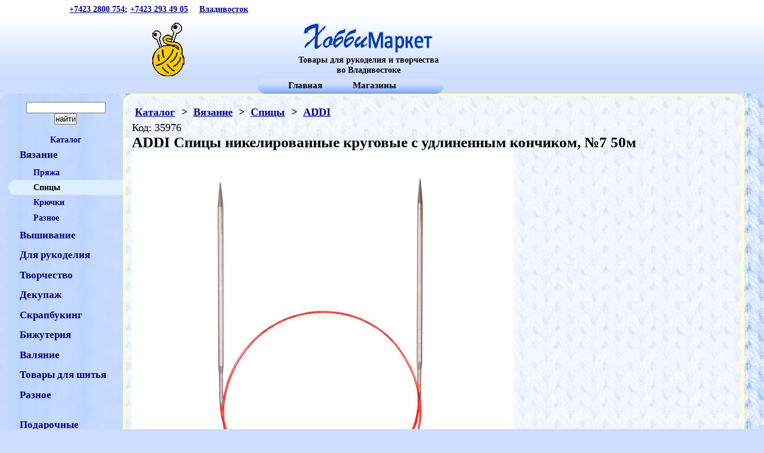

--- FILE ---
content_type: text/html; charset=UTF-8
request_url: http://hobbyvl.ru/tovar/35976/ADDI-Spitsy-nikelirovannye-krugovye-s-udlinennym-konchikom-Nom7-50m/
body_size: 6956
content:
<!DOCTYPE html>
<html>
<head>
	<title>ADDI Спицы никелированные круговые с удлиненным кончиком, №7 50м во Владивостоке</title>
	<link rel="stylesheet" type="text/css" href="/style70.css">
	<link rel="image_src" href="http://hobbyvl.ru/img/s/s35976.jpg" />
	<meta name="viewport" content="initial-scale=1.0">
	<meta name="description" content="У этих спиц на 3 мм длиннее кончики, чем а артикула 775-7. Кончики закругленные, но тем не менее острые. Идеально подходят для тонкой пряжи. Оличительная черта этих спиц - красная леска addi. Никелированная поверхность делает спицы очень «быстрыми». Спица полая, очень лёгкая. Это качество особенно удобно у толстых спиц. Легкий вес бережет руки. Очень тонкие и гладкие переходы от спицы к леске. Пряжа лучше скользит. Самый большой выбор размеров в мире. Мягкая и гибкая леска с размером и надписью „Made in Germany“. Каждая спица проходит 25 трудоемких производственных процессов. Контроль качества гарантирует, что только лучшие спицы попадут на рынок.">
	<script src="/js/main.js" type="text/javascript"></script>

<!-- Yandex.Metrika counter -->
<script type="text/javascript">
(function (d, w, c) {
    (w[c] = w[c] || []).push(function() {
        try {
            w.yaCounter22359445 = new Ya.Metrika({id:22359445,
                    webvisor:true,
                    clickmap:true,
                    trackLinks:true,
                    accurateTrackBounce:true});
        } catch(e) { }
    });

    var n = d.getElementsByTagName("script")[0],
        s = d.createElement("script"),
        f = function () { n.parentNode.insertBefore(s, n); };
    s.type = "text/javascript";
    s.async = true;
    s.src = (d.location.protocol == "https:" ? "https:" : "http:") + "//mc.yandex.ru/metrika/watch.js";

    if (w.opera == "[object Opera]") {
        d.addEventListener("DOMContentLoaded", f, false);
    } else { f(); }
})(document, window, "yandex_metrika_callbacks");
</script>
<noscript><div><img src="//mc.yandex.ru/watch/22359445" style="position:absolute; left:-9999px;" alt="" /></div></noscript>
<!-- /Yandex.Metrika counter -->

</head>
<body>
<div id="head">
<div id="cont">
<a href="tel:+74232800754">+7423 2800 754</a>; <a href="tel:+74232934905">+7423 293 49 05</a>
<a href="/town/" style="padding-left:1em;" title="Сменить город">Владивосток</a>

</div>
<div id="logo">
<a href="/">
</a><a href="/"><img alt="ХоббиМаркет" src="/img/Hobby1.gif"></a>
<div>Товары для рукоделия и творчества<br>во Владивостоке</div>
<div id="top">
<a href="/">Главная</a>
<a href="/about/">Магазины</a>

</div></div>


</div>
<div id="one">
<div id="menu">
<center><form action="/catalog/">
<input name="s" size="15" type="text" value=""><br>
<input name="" type="submit" value="найти">
</form></center>
<br>

<div class="mtag"><a onclick="show('menum'); return false;" href="/catalog/">Каталог</a></div>

<div id="menum">
<a OnClick="show('m10');return false;" href="/catalog/10/Tovary-dlya-vyazaniya/"><div class="menu0" title="Товары для вязания">Вязание</div></a>
	<div id="m10">
<a href="/catalog/3/Pryazha/"><div class="menu1">Пряжа</div></a>
<a href="/catalog/24/Spitsy/"><div class="menu1" title="Спицы" id="menuin">Спицы</div></a>
<a href="/catalog/25/Kryuchki/"><div class="menu1" title="Крючки">Крючки</div></a>
<a href="/catalog/26/Raznoe/"><div class="menu1">Разное</div></a>
	</div>
<a OnClick="show('m9');return false;" href="/catalog/9/Tovary-dlya-ayshivanie/"><div class="menu0" title="Товары для аышивание">Вышивание</div></a>
	<div style="display:none;" id="m9">
<a OnClick="show('m4');return false;" href="/catalog/4/Nabory-dlya-vyshivaniya/"><div class="menu1">Наборы для вышивания</div></a>
	<div style="display:none;" id="m4">
<a href="/catalog/1111/Nabory-dlya-vyshivaniya-krestikom/"><div class="menu2" title="Наборы для вышивания крестиком">Крестиком</div></a>
<a href="/catalog/90/Nabory-dlya-vyshivaniya-lentami/"><div class="menu2" title="Наборы для вышивания лентами">Лентами</div></a>
<a href="/catalog/1718/Nabory-dlya-vyshivaniya-biserom/"><div class="menu2" title="Наборы для вышивания бисером">Бисером</div></a>
	</div>
<a href="/catalog/20/Kanva-dlya-vyshivaniya/"><div class="menu1" title="Канва для вышивания">Канва</div></a>
<a href="/catalog/21/Pyaltsy-i-stanki-dlya-vyshivaniya/"><div class="menu1" title="Пяльцы и станки для вышивания">Пяльцы и станки</div></a>
<a href="/catalog/22/Ramki-dlya-gotovykh-rabot/"><div class="menu1">Рамки для готовых работ</div></a>
<a href="/catalog/23/Prisposobleniya/"><div class="menu1">Приспособления</div></a>
<a href="/catalog/43/Nitki-dlya-vyshivaniya/"><div class="menu1" title="Нитки для вышивания">Нитки для вышивания</div></a>
<a href="/catalog/118/Kanva-s-risunkom-dlya-vyshivanie-biserom/"><div class="menu1">Канва с рисунком для вышивание бисером</div></a>
<a href="/catalog/170/Risunok-na-kanve-dlya-vyshivaniya/"><div class="menu1" title="Рисунок на канве для вышивания">Рисунок на канве</div></a>
	</div>
<a OnClick="show('m33');return false;" href="/catalog/33/Tovary-dlya-rukodeliya/"><div class="menu0" title="Товары для рукоделия">Для рукоделия</div></a>
	<div style="display:none;" id="m33">
<a href="/catalog/520/Lupy-lampy-dlya-rukodeliya/"><div class="menu1" title="Лупы, лампы для рукоделия">Лупы, лампы</div></a>
<a href="/catalog/218/Igolki-bulavki/"><div class="menu1" title="Иголки, булавки">Иголки, булавки</div></a>
<a href="/catalog/1055/Santimetry/"><div class="menu1" title="Сантиметры">Сантиметры</div></a>
<a href="/catalog/344/Dekorativnye-pugovitsy/"><div class="menu1">Декоративные пуговицы</div></a>
<a href="/catalog/1640/Nozhnitsy-dlya-rukodeliya/"><div class="menu1" title="Ножницы для рукоделия">Ножницы</div></a>
<a href="/catalog/442/Shkatulka-i-organayzery-dlya-rukodeliya/"><div class="menu1" title="Шкатулка и органайзеры для рукоделия">Шкатулка и органайзеры</div></a>
<a href="/catalog/189/Karandashi-markery/"><div class="menu1">Карандаши, маркеры</div></a>
<a href="/catalog/454/Lenty/"><div class="menu1">Ленты</div></a>
<a href="/catalog/221/Furnitura-dlya-sumok/"><div class="menu1">Фурнитура для сумок</div></a>
	</div>
<a OnClick="show('m47');return false;" href="/catalog/47/Tovary-dlya-tvorchestva/"><div class="menu0" title="Товары для творчества">Творчество</div></a>
	<div style="display:none;" id="m47">
<a OnClick="show('m36848');return false;" href="/catalog/36848/Risovanie/"><div class="menu1">Рисование</div></a>
	<div style="display:none;" id="m36848">
<a href="/catalog/8581/Risovanie-Kisti-i-instrumenty/"><div class="menu2">Кисти и инструменты</div></a>
<a href="/catalog/3438/Risovanie-Kraski/"><div class="menu2">Краски</div></a>
<a href="/catalog/61/Risovanie-Nabory-dlya-risovaniya/"><div class="menu2">Наборы для рисования</div></a>
<a href="/catalog/472/Risovanie-Kholsty/"><div class="menu2">Холсты</div></a>
<a href="/catalog/35825/Risovanie-Markery-flomastery/"><div class="menu2">Маркеры, фломастеры</div></a>
	</div>
<a OnClick="show('m48');return false;" href="/catalog/48/Tovary-dlya-lepki/"><div class="menu1" title="Товары для лепки">Лепка</div></a>
	<div style="display:none;" id="m48">
<a href="/catalog/14191/Lepka-Glina/"><div class="menu2">Глина</div></a>
<a href="/catalog/14192/Lepka-Instrumenty/"><div class="menu2">Инструменты</div></a>
	</div>
<a href="/catalog/1670/Floristika/"><div class="menu1">Флористика</div></a>
<a href="/catalog/7075/Foamiran/"><div class="menu1">Фоамиран</div></a>
<a OnClick="show('m207');return false;" href="/catalog/207/Furnitura-dlya-igrushek/"><div class="menu1" title="Фурнитура для игрушек">Игрушки</div></a>
	<div style="display:none;" id="m207">
<a href="/catalog/38460/Igrushki-Nabory-dlya-izgotovleniya-igrushki/"><div class="menu2">Наборы для изготовления игрушки</div></a>
<a href="/catalog/11596/Igrushki-Krepleniya/"><div class="menu2">Крепления</div></a>
<a href="/catalog/33111/Glazki-dlya-kukol-i-igrushek/"><div class="menu2" title="Глазки для кукол и игрушек">Глазки</div></a>
<a href="/catalog/33112/Nosiki-dlya-igrushek/"><div class="menu2" title="Носики для игрушек">Носики</div></a>
<a href="/catalog/35476/Igrushki-Odezhda/"><div class="menu2">Одежда</div></a>
<a href="/catalog/21958/Igrushki-Tkani/"><div class="menu2">Ткани</div></a>
<a href="/catalog/6607/Igrushki-Nabory-Kukla-perlovka/"><div class="menu2">Наборы Кукла перловка</div></a>
<a href="/catalog/11477/Volosy-dlya-kukol/"><div class="menu2" title="Волосы для кукол">Волосы</div></a>
<a href="/catalog/6112/Igrushki-Miniatyura/"><div class="menu2">Миниатюра</div></a>
	</div>
<a href="/catalog/1545/Almaznaya-mozaika/"><div class="menu1" title="Алмазная мозаика">Алмазная мозаика</div></a>
<a OnClick="show('m11');return false;" href="/catalog/11/Kvilling/"><div class="menu1">Квиллинг</div></a>
	<div style="display:none;" id="m11">
<a href="/catalog/27/Bumaga-dlya-kvillinga/"><div class="menu2" title="Бумага для квиллинга">Бумага</div></a>
<a href="/catalog/28/Instrumenty-dlya-kvillinga/"><div class="menu2" title="Инструменты для квиллинга">Инструменты</div></a>
	</div>
<a href="/catalog/1590/Fetr/"><div class="menu1">Фетр</div></a>
<a href="/catalog/338/Dekorativnye-elementy/"><div class="menu1">Декоративные элементы</div></a>
<a href="/catalog/36962/Pazly/"><div class="menu1">Пазлы</div></a>
<a href="/catalog/10357/Nabory-dlya-tvorchestva/"><div class="menu1">Наборы для творчества</div></a>
<a href="/catalog/36849/Materialy-dlya-tvorchestva/"><div class="menu1">Материалы для творчества</div></a>
	</div>
<a OnClick="show('m12');return false;" href="/catalog/12/Tovary-dlya-dekupazha/"><div class="menu0" title="Товары для декупажа">Декупаж</div></a>
	<div style="display:none;" id="m12">
<a href="/catalog/1282/Zagotovki-dlya-dekupazha/"><div class="menu1" title="Заготовки для декупажа">Заготовки</div></a>
<a href="/catalog/2006/Dekupazhnye-karty/"><div class="menu1">Декупажные карты</div></a>
<a href="/catalog/1971/Salfetki-dlya-dekupazha/"><div class="menu1" title="Салфетки для декупажа">Салфетки</div></a>
<a href="/catalog/14158/Risovaya-bumaga/"><div class="menu1">Рисовая бумага</div></a>
<a href="/catalog/1775/Trafarety-dlya-dekupazha/"><div class="menu1" title="Трафареты для декупажа">Трафареты</div></a>
<a href="/catalog/7009/Tovary-dlya-dekupazha/"><div class="menu1" title="Товары для декупажа">Инструменты</div></a>
<a href="/catalog/2761/Kley-i-lak-dlya-dekupazha/"><div class="menu1" title="Клей и лак для декупажа">Клей лак</div></a>
	</div>
<a OnClick="show('m13');return false;" href="/catalog/13/Skrapbuking/"><div class="menu0">Скрапбукинг</div></a>
	<div style="display:none;" id="m13">
<a href="/catalog/58/Bumaga-dlya-skrapbukinga/"><div class="menu1" title="Бумага для скрапбукинга">Бумага</div></a>
<a href="/catalog/60/Nakleyki-dlya-skrapbukinga/"><div class="menu1" title="Наклейки для скрапбукинга">Наклейки</div></a>
<a href="/catalog/11189/Figurnye-dyrokoly-dlya-skrapbukinga/"><div class="menu1" title="Фигурные дыроколы для скрапбукинга">Дыроколы</div></a>
<a href="/catalog/59/Tovary-dlya-skrapbukinga/"><div class="menu1" title="Товары для скрапбукинга">Украшения</div></a>
<a href="/catalog/591/Shtamping/"><div class="menu1">Штампинг</div></a>
<a href="/catalog/852/Tovary-dlya-skrapbukinga/"><div class="menu1" title="Товары для скрапбукинга">Разное</div></a>
	</div>
<a OnClick="show('m5');return false;" href="/catalog/5/Bizhuteriya/"><div class="menu0">Бижутерия</div></a>
	<div style="display:none;" id="m5">
<a href="/catalog/34656/Swarovski/"><div class="menu1">Swarovski</div></a>
<a href="/catalog/57120/Zhemchug-perlamutr/"><div class="menu1">Жемчуг, перламутр</div></a>
<a href="/catalog/5043/Strazy/"><div class="menu1">Стразы</div></a>
<a href="/catalog/14/Biser/"><div class="menu1">Бисер</div></a>
<a href="/catalog/15/Businy-dlya-rukodeliya/"><div class="menu1" title="Бусины для рукоделия">Бусины</div></a>
<a href="/catalog/57121/Mayorka/"><div class="menu1">Майорка</div></a>
<a OnClick="show('m27790');return false;" href="/catalog/27790/Vysokokachestvennaya-LUX-furnitura/"><div class="menu1" title="Высококачественная LUX фурнитура">Фурнитура LUX</div></a>
	<div style="display:none;" id="m27790">
<a href="/catalog/59928/Furnitura-LUX-Kolechki-krimpykaloty/"><div class="menu2">Колечки, кримпы,калоты</div></a>
<a href="/catalog/62273/Furnitura-LUX-Tsep/"><div class="menu2">Цепь</div></a>
<a href="/catalog/58984/Furnitura-LUX-Shvenzy/"><div class="menu2">Швензы</div></a>
<a href="/catalog/58742/Furnitura-LUX-Podveski/"><div class="menu2">Подвески</div></a>
<a href="/catalog/58747/Furnitura-LUX-Zamochki/"><div class="menu2">Замочки</div></a>
<a href="/catalog/62388/Furnitura-LUX-Businy/"><div class="menu2">Бусины</div></a>
<a href="/catalog/59576/Furnitura-LUX-Beyl/"><div class="menu2">Бейл</div></a>
<a href="/catalog/64224/Furnitura-LUX-Konnektory/"><div class="menu2">Коннекторы</div></a>
<a href="/catalog/64232/Furnitura-LUX-Kolpachki-rozetki/"><div class="menu2">Колпачки, розетки</div></a>
<a href="/catalog/64233/Furnitura-LUX-Dekorativnye-elementy-ramki-dlya-busin/"><div class="menu2">Декоративные элементы, рамки для бусин</div></a>
<a href="/catalog/7674/Furnitura-LUX-Osnovy/"><div class="menu2">Основы</div></a>
	</div>
<a OnClick="show('m16');return false;" href="/catalog/16/Furnitura-dlya-Bizhuterii/"><div class="menu1">Фурнитура для Бижутерии</div></a>
	<div style="display:none;" id="m16">
<a href="/catalog/53417/Furnitura-dlya-Bizhuterii-Podveski/"><div class="menu2">Подвески</div></a>
<a href="/catalog/61614/Furnitura-dlya-Bizhuterii-Osnovy/"><div class="menu2">Основы</div></a>
<a href="/catalog/61616/Furnitura-dlya-Bizhuterii-Shvenzy/"><div class="menu2">Швензы</div></a>
<a href="/catalog/61377/Furnitura-dlya-Bizhuterii-Kolechki-protektory-krimpy/"><div class="menu2">Колечки, протекторы, кримпы</div></a>
<a href="/catalog/64236/Furnitura-dlya-Bizhuterii-Kolpachki-rozetki/"><div class="menu2">Колпачки, розетки</div></a>
	</div>
<a href="/catalog/17/Provoloka/"><div class="menu1">Проволока</div></a>
<a href="/catalog/62/Nabory-s-businami-i-biserom/"><div class="menu1">Наборы с бусинами и бисером</div></a>
<a href="/catalog/332/Instrumenty-dlya-izgotovleniya-bizhuterii/"><div class="menu1" title="Инструменты для изготовления бижутерии">Инструменты</div></a>
<a href="/catalog/85/Bizhuteriya-gotovye-izdeliya/"><div class="menu1" title="Бижутерия, готовые изделия">Готовые изделия</div></a>
<a href="/catalog/3231/Businy-iz-naturalnykh-kamney/"><div class="menu1" title="Бусины из натуральных камней">Натуральные камни</div></a>
<a href="/catalog/229/Raznoe-dlya-rukodeliya/"><div class="menu1" title="Разное для рукоделия">Разное</div></a>
	</div>
<a OnClick="show('m8');return false;" href="/catalog/8/Valyanie/"><div class="menu0" title="Валяние">Валяние</div></a>
	<div style="display:none;" id="m8">
<a href="/catalog/18/Sherst-dlya-valyaniya/"><div class="menu1" title="Шерсть для валяния">Шерсть</div></a>
<a href="/catalog/19/Instrumenty-dlya-valyaniya/"><div class="menu1" title="Инструменты для валяния">Инструменты</div></a>
<a href="/catalog/605/Voylok/"><div class="menu1">Войлок</div></a>
	</div>
<a OnClick="show('m31781');return false;" href="/catalog/31781/Tovary-dlya-shitya/"><div class="menu0" title="Товары для шитья">Товары для шитья</div></a>
	<div style="display:none;" id="m31781">
<a OnClick="show('m7');return false;" href="/catalog/7/Pechvork/"><div class="menu1">Пэчворк</div></a>
	<div style="display:none;" id="m7">
<a href="/catalog/56/Tkani-dlya-pechvorka/"><div class="menu2" title="Ткани для пэчворка">Ткани</div></a>
<a href="/catalog/57/Instrumenty-dlya-pechvorka/"><div class="menu2" title="Инструменты для пэчворка">Инструменты</div></a>
	</div>
<a OnClick="show('m46');return false;" href="/catalog/46/Shveynaya-furnitura/"><div class="menu1">Швейная фурнитура</div></a>
	<div style="display:none;" id="m46">
<a href="/catalog/47229/Shveynaya-furnitura-Belevaya-furnitura/"><div class="menu2">Бельевая фурнитура</div></a>
<a href="/catalog/7586/Shveynaya-furnitura-Ukrasheniya/"><div class="menu2">Украшения</div></a>
<a href="/catalog/30978/Shveynaya-furnitura-Kosaya-beyka/"><div class="menu2">Косая бейка</div></a>
<a href="/catalog/43675/Shveynaya-furnitura-Knopki/"><div class="menu2">Кнопки</div></a>
<a href="/catalog/35485/Shveynaya-furnitura-Molnii/"><div class="menu2">Молнии</div></a>
	</div>
<a href="/catalog/1987/Kruzheva/"><div class="menu1">Кружева</div></a>
<a href="/catalog/9175/Shnur-tesma/"><div class="menu1">Шнур, тесьма</div></a>
<a href="/catalog/2064/Igolnitsy/"><div class="menu1">Игольницы</div></a>
<a href="/catalog/42/Shveynaya-nitki/"><div class="menu1" title="Швейная нитки">Нитки</div></a>
<a href="/catalog/1160/Termoaplikatsii/"><div class="menu1">Термоапликации</div></a>
<a href="/catalog/27027/Dlya-shveynykh-mashin/"><div class="menu1">Для швейных машин</div></a>
<a href="/catalog/45784/Kleevye-materialy-stabilizatory/"><div class="menu1">Клеевые материалы, стабилизаторы</div></a>
<a href="/catalog/35801/Instrumenty/"><div class="menu1">Инструменты</div></a>
	</div>
<a OnClick="show('m49');return false;" href="/catalog/49/Raznoe-dlya-rukodeliya/"><div class="menu0" title="Разное для рукоделия">Разное</div></a>
	<div style="display:none;" id="m49">
<a href="/catalog/51/Knigi-i-zhurnaly-po-rukodeliyu/"><div class="menu1" title="Книги и журналы по рукоделию">Книги, журналы</div></a>
<a href="/catalog/2814/Kley/"><div class="menu1">Клей</div></a>
<a href="/catalog/665/Raznoe-dlya-rukodeliya/"><div class="menu1" title="Разное для рукоделия">Прочее</div></a>
<a href="/catalog/187/Instrumenty-dlya-rukodeliya/"><div class="menu1" title="Инструменты для рукоделия">Инструменты</div></a>
<a href="/catalog/196/Upakovka/"><div class="menu1">Упаковка</div></a>
<a href="/catalog/31455/Tovary-dlya-prazdnika/"><div class="menu1">Товары для праздника</div></a>
	</div>
<br>

<a href="/post//3/sertificat/"><div class="menu0">Подарочные сертификаты</div></a>
	</div>
<script type="text/javascript">
HideC('menum');
</script>
</div>




<div id="center">
<h4><a href="/catalog/">Каталог</a>
 &gt; <a href="/catalog/10/Tovary-dlya-vyazaniya/">Вязание</a> &gt; <a href="/catalog/24/Spitsy/">Спицы</a> &gt; <a href="/catalog/24/Spitsy/?b=30-ADDI">ADDI</a>
</h4>
Код: 35976<br>
<h1>ADDI Спицы никелированные круговые с удлиненным кончиком, №7 50м</h1>
<img id="imgid" style="width:inherit; max-width:640px;" src="/img/f/f35976.jpg" alt="ADDI Спицы никелированные круговые с удлиненным кончиком, №7 50м">

<div class=image>
  </div>

<br><br>
<div class="price pricef">1590 руб.</div>
<br><br>Теги: <a href="/catalog/24/Spitsy/?tag=113-Krugovye">Круговые</a>
<br><br> В наличии:
 <a href="/about/pr100let/"><span title="Пр-кт 100 лет, 74" class="shop">2 речка</span></a> <a href="/about/lugovaya/"><span title="Трамвайная 14 ТД &quot;Зеркальный&quot;" class="shop">Луговая</span></a>
<br>
<br><b>Описание:</b>
<p style="width: 80%">У этих спиц на 3 мм длиннее кончики, чем а артикула 775-7. Кончики закругленные, но тем не менее острые. Идеально подходят для тонкой пряжи. Оличительная черта этих спиц - красная леска addi. Никелированная поверхность делает спицы очень «быстрыми». Спица полая, очень лёгкая. Это качество особенно удобно у толстых спиц. Легкий вес бережет руки. Очень тонкие и гладкие переходы от спицы к леске. Пряжа лучше скользит. Самый большой выбор размеров в мире. Мягкая и гибкая леска с размером и надписью „Made in Germany“. Каждая спица проходит 25 трудоемких производственных процессов. Контроль качества гарантирует, что только лучшие спицы попадут на рынок.</p><br><br>
<br>
<noindex><center><h2>Похожие товары</h2>
<div class="imgc">
	<a href="/tovar/21498/ADDI-Nabor-krugovykh-nikelirovannykh-korotkikh-spits-so-smennymi-leskami-addiClick-LACE-Short-Tips-750-/">	
<div class="tovar">
<img hight="180px" src="/img/sm/sm21498.jpg">
<div>ADDI Набор круговых никелированных коротких спиц со сменными лесками addiClick LACE Short Tips, 750-</div>
</div>
	</a>
<div class="price">22890 руб.</div>
<div class="inshop">В наличии:<br><a href="/about/pr100let/"><span title="Пр-кт 100 лет, 74" class="shop">2 речка</span></a></div></div>
<div class="imgc">
	<a href="/tovar/21497/ADDI-Nabor-krugovykh-nikelirovannykh-spits-so-smennymi-leskami-addiClick-MIX-670-2/">	
<div class="tovar">
<img hight="180px" src="/img/sm/sm21497.jpg">
<div>ADDI Набор круговых никелированных спиц со сменными лесками addiClick MIX, 670-2</div>
</div>
	</a>
<div class="price">19900 руб.</div>
<div class="inshop">В наличии:<br><a href="/about/lugovaya/"><span title="Трамвайная 14 ТД &quot;Зеркальный&quot;" class="shop">Луговая</span></a></div></div>
<div class="imgc">
	<a href="/tovar/21487/ADDI-Spitsy-krugovye-s-udl-konchikom-Nom35-50sm/">	
<div class="tovar">
<img hight="180px" src="/img/sm/sm21487.jpg">
<div>ADDI Спицы круговые с удл. кончиком №3,5 50см</div>
</div>
	</a>
<div class="price">1170 руб.</div>
<div class="inshop">В наличии:<br><a href="/about/pr100let/"><span title="Пр-кт 100 лет, 74" class="shop">2 речка</span></a><a href="/about/lugovaya/"><span title="Трамвайная 14 ТД &quot;Зеркальный&quot;" class="shop">Луговая</span></a></div></div>
<center></noindex>
<br><br>
<noindex><center><h2>Сопутсвующие товары</h2>
<div class="imgc">
	<a href="/tovar/19560/Yarn-Art-pryazha-Merino-sport-100gr-400m-50prsherst-50pr-akril/">	
<div class="tovar">
<img hight="180px" src="/img/sm/sm19560.jpg">
<div>Yarn Art пряжа Merino sport 100гр. 400м. 50%шерсть, 50% акрил</div>
</div>
	</a>
<div class="price">380 руб.</div>
<div class="inshop">В наличии:<br><a href="/about/pr100let/"><span title="Пр-кт 100 лет, 74" class="shop">2 речка</span></a><a href="/about/lugovaya/"><span title="Трамвайная 14 ТД &quot;Зеркальный&quot;" class="shop">Луговая</span></a></div></div>
<div class="imgc">
	<a href="/tovar/9689/Lanoso-pryazha-Lux-Merino-Bright-100gr-165m-35prsherst64prakril1prpoliester/">	
<div class="tovar">
<img hight="180px" src="/img/sm/sm9689.jpg">
<div>Lanoso пряжа Lux Merino Bright 100гр. 165м. 35%шерсть,64%акрил,,1%полиэстер</div>
</div>
	</a>
<div class="price">295 руб.</div>
<div class="inshop">В наличии:<br><a href="/about/lugovaya/"><span title="Трамвайная 14 ТД &quot;Зеркальный&quot;" class="shop">Луговая</span></a></div></div>
<div class="imgc">
	<a href="/tovar/3185/Lanoso-Pryazha-Natural-merino-50pr-merino-25pr-viskoz-25pr-poliestr/">	
<div class="tovar">
<img hight="180px" src="/img/sm/sm3185.jpg">
<div>Lanoso Пряжа Natural merino 50% мерино 25% вискоз 25% полиэстр</div>
</div>
	</a>
<div class="price">470 руб.</div>
<div class="inshop">В наличии:<br><a href="/about/lugovaya/"><span title="Трамвайная 14 ТД &quot;Зеркальный&quot;" class="shop">Луговая</span></a></div></div>
<center></noindex>
<center><a href="#menu"><h1>Наверх</h1></a><center>
</div>
</div><div id="footer">
<a target="_blank" title="Instagram" href="https://instagram.com/hobbyvlru"><img src="/img/Inst.gif"></a>
<a target="_blank" title="WhatsApp" href="https://api.whatsapp.com/send/?phone=79679580754"><img width="32px;" src="/img/WhatsApp.png">+79679580754</a>
<a target="_blank" title="Telegram" href="https://t.me/HobbyVL"><img width="32px;" src="/img/Telegram.png"> HobbyVL</a>
<br><br>

<!-- Yandex.Metrika informer -->
<a href="https://metrika.yandex.ru/stat/?id=22359445&amp;from=informer"
target="_blank" rel="nofollow"><img src="//bs.yandex.ru/informer/22359445/3_1_FFFFFFFF_EFEFEFFF_0_pageviews"
style="width:88px; height:31px; border:0;" alt="Яндекс.Метрика" title="Яндекс.Метрика: данные за сегодня (просмотры, визиты и уникальные посетители)" onclick="try{Ya.Metrika.informer({i:this,id:22359445,lang:\'ru\'});return false}catch(e){}"/></a>
<!-- /Yandex.Metrika informer -->

	</div>
</body>
</html>

--- FILE ---
content_type: text/css
request_url: http://hobbyvl.ru/style70.css
body_size: 1822
content:
*{margin:0;padding:0;}
body{background:#CDF url('/img/body.jpg')repeat;min-width:320px;font-size:1.1em}
a{color:#008;}
a:hover{color:#00C;}a:active{color:#00E;}a img{border:none;}
*{-webkit-transition:0.2s;
-moz-transition:0.2s;-khtml-transition:0.2s;-o-transition:0.2s;-ms-transition:0.2s;}
h3,h4{margin:0 0 5px 0;}h1{font-size:1.5em;margin:0;}
.t08{font:bold 0.8em serif;}
.t20{font:bold 1.1em serif;}
.t26{font-size:1.5em;}
h1,h2,h5,#head,#cont,#logo,#top,#menu,#center0,#center,#tovars,#notice,.notice,.imgc,#pages,.oth_menu, .bottom, #footer, .color
{float:left;}
h1,h2,h4,h5{width:100%;}
.h4{padding:1em;}
#one{max-width:1750px;margin:auto;}
#head{width:100%;background:#CDF url('/img/head.jpg')repeat-x;
margin:auto;
}

#photo1 img{margin:3px;border-radius:12px;cursor:pointer;}
#cont{width:95%;font:bold 0.8em serif;padding:0.5em 0 0 1em;}
#logo{background:url('/img/logo1.gif')no-repeat;
font:bold 0.8em serif;margin-top:1em;
text-align: center;
padding-left:3em;
}

#top{background:#8AF url('/img/top.gif');
margin-top:0.3em;padding:3px 0;
height:20px;width:84%;border-radius:1em;
font-size:1.1em;text-align:center;}
#top a{padding:0 12% 2% 3%;}

#menu{background:#ACF url('/img/menum.jpg') repeat;
color:#000;width:25%;
font:bold 1.2em serif;
padding:1em 0;
border-radius:1em;
}
#menu a{color:#007;text-decoration:none;
vertical-align:top;
}
#top a,.contact a,#pages a{color:#000;text-decoration:none;}
.menu0{cursor:pointer;padding:0.4em 0%;font-size:1.2em;}
.menu0:hover{background:#8BF;color:#FF8;}
.menu1{margin:0;padding:0.3em;}
.menu2{margin:0;padding:0.2em 0;font-size:0.9em;}
.menu1:hover,.menu2:hover,#top a:hover {background:#ACF;}
#menuin{background:#DEF;color:#000;}
.mtag{text-align:center;font:bold 1em serif;padding:0;}
.menu0,.menu1,.menu2{border-radius:2em 0 0 2em;}
#center{width:92%;min-height:10em;background:rgba(255,255,255,0.66);padding:1em 0.65em;
border:0.2em solid #FFC;border-radius:1em;
}

#notice,.notice{width:85%;text-align:center;background:#FFD;border:4px #000 dotted;border-radius:60px;
padding:0.4em;margin:0.7em;}
#br{width:36%;min-height:200px;padding-bottom:1em;font-size:0.8em;float:right;}
#brl{width:100%;max-width:80em;margin:0em 50em 0.6em 0em;font-size:1em;float:left;}
#tag{margin:1em 0;font-size:0.9em;}
#br a,#tag a,.oth_menu a, #center h4 a{padding:0 0.3em 0 0.3em;border-radius:0.3em;white-space:nowrap;}
.page:hover,#int,#inb,.in{background:#CDF;}
#inbl{background:#E0E0FF;}

.imgl {width:7em;margin-top:1em;padding:0.2em 0.2em 0 0.2em;text-align:center; float:left;border-radius:0.4em;}
.imgc {width:13em;padding:1em 1%;text-align:center;}
.color {height: 12em;padding:1em 1%;width:10em;text-align:center;}
.color img{padding:1% 0;cursor:zoom-in;}
.imgc a, .color a{text-decoration:none;}
.imgc:hover{background:rgba(245,245,255,0.66)}
.imgArt{float: left; padding: 10px;}
.newt{position:relative; margin: 0 0 0 -15px;}
.tovar{min-height:13em;}
.inshop{padding:0.6em 0 0 0;font-size:0.8em;}
.shop{background-color:#DFD;padding:0 0.6em;border-radius:1em}
.price{width:8em;margin:auto;margin-top: 0.2em;
background-color:#DAE0FF;color:#001;font:1.2em serif;
border-radius:2em;padding:0.2em;
}
.pricef{
width:12em;
font:1.3em serif;
text-align:center;
}

.bottom{width:100%;
text-align:center;
font:bold 1.1em serif;
}

#pages{width:100%;font-size:1.1em;text-align:center;margin:4% 0;border-radius:0.2em;}
.page{background:#EEE;padding:0 0.2em;border-radius:0.2em;}
#pagenow{background:#ABF;padding:0 0.3em;border-radius:0.2em;}
#pagenav{margin:0.7em 0;}
.oth_menu{width:100%;padding:1em 0;font-size:0.9em}

.VKshare{background:#56a;color:#FFF;padding:3px;}
#footer{margin:1em 18% 1em;height:100px;text-align:center;}
#fullimg{position:absolute;cursor:zoom-out;margin:1em;}
#loadimg{position:absolute;top:-38px;background:#CCDBFF;font-size:28px;padding:3px 80px;}


@media screen and (min-device-width:0px) and (min-width:0px){
.hide{display:none;}
#logo{width:85%;margin-left:3%;}
#menu{width:100%;}
.menu0,.menu1,.menu2{border-radius:1em;}
.menu0{padding-left:10%;}
.menu1{padding-left:22%;}
.menu2{padding-left:30%;}
#center{width:92%;}
.imgc{width:100%;}
.imgArt{float:none; padding: 10px;}
#imgt{max-width:95%; max-height:20em;}
.image img{width:110px;}
#center h1{font-size:1em;}

.color {width:8em;}


}



@media all and (min-device-width:550px) and (min-width:550px){
.hide{display:inline;}
#logo{width:370px;margin-left:5%;padding-left:12%;}
#logor{background:url('/img/logor.jpg')no-repeat;
width:100px;height:124px;margin-left:80%;}
#menu{font:bold 0.9em serif;}
.menu0,.menu1,.menu2{border-radius:2em 0 0 2em;}
#br{min-height:180px;}
#imgid{text-align:center;width:inherit; max-width:640px;}
.imgc{width:14em;min-height: 19em;}
.imgArt{float:left;}
#center h1{font-size:1.4em;}
#footer{margin:1em 35% 1em;height:100px;text-align:center;}
.color {width:8em;}

}

@media all and (min-device-width:780px) and (min-width:780px){
#logo{margin-left:13%;padding-left:15%;}
#menu{width:16%;text-align:left;
font:bold 0.8em serif;
padding-left:1em;
}
#center{width:68%;}
.imgc{min-height:21em;}
#fullimg{margin:0 20%;}
#imgt{width:none;}



}

@media all and (min-device-width:960px) and (min-width:960px){
#menu{width:23%;}
#center{width:65%;}
.imgc{min-width:16em;}
#fullimg{margin:0 20%;}
#imgt{max-width:none; max-height:none;}

}

@media all and (min-device-width:1000px) and (min-width:1000px){
#head{width:92%; padding-left:8%;}
#logor{margin-left:75%;}
#menu{width:15%;}
#center{width:79%;}
#fullimg{margin:0 33%;}
}
@media all and (min-device-width:1440px) and (min-width:1440px){
.imgc{min-width:18em;}
}

--- FILE ---
content_type: application/javascript
request_url: http://hobbyvl.ru/js/main.js
body_size: 748
content:
function show(divid){
var d1=document.getElementById(divid).style;
if(d1.display=="none"){d1.display="block";
var t1=0.2;d1.opacity=t1;
setInterval(function(){if(t1<1){d1.opacity=t1;t1=t1+0.08;}},15)
}else{d1.display="none";}
}


function HideC(divcl){
if(document.body.clientWidth<850)show(divcl);
}

function selOn(divcl){
var elc=document.getElementsByClassName(divcl);
for(i=0;i<elc.length;i++){
elc[i].checked=true;
	}
}

function selOff(divcl){
var elc=document.getElementsByClassName(divcl);
for(i=0;i<elc.length;i++){
elc[i].checked=false;
	}
}


function imgf(img,event,path){
var element=document.getElementById('fullimg');
if(path==true){img+='.jpg';}else
{img='/img/f/f'+img+'.jpg';}
if(element)CloseDiv('fullimg')
var ImgDiv=document.createElement('div');

var event=event||window.event;
PageXY(event);
ImgDiv.style.top=event.pageY-230+'px';
ImgDiv.innerHTML='<div id="loadimg">Загрузка...</div><img style="float: right;" onclick="CloseDiv(\'fullimg\')" src="/img/close.gif"><img style="border: 3px solid #789;" onload="CloseDiv(\'loadimg\')" onclick="CloseDiv(\'fullimg\')" src="'+img+'">';
ImgDiv.id='fullimg';
document.body.appendChild(ImgDiv);
}

function CloseDiv(delid){
document.getElementById(delid).outerHTML='';
}

function PageXY(e){
if(e.pageX==null&&e.clientX!=null){
var html=document.documentElement;var body=document.body;
e.pageY=e.clientY+(html.scrollTop||body&&body.scrollTop||0);
e.pageY-=html.clientTop||0;
	}
}


function ChImg(img){
document.getElementById('imgid').src=img+'.jpg';
}